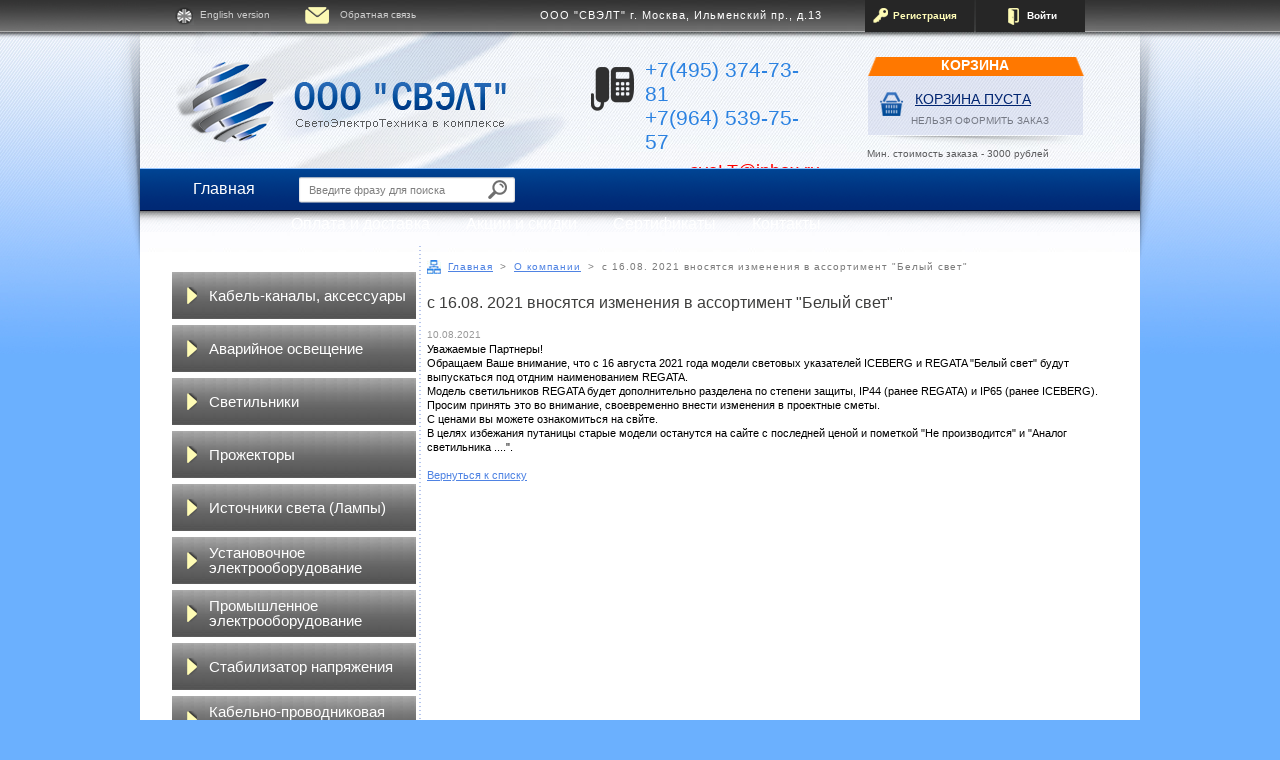

--- FILE ---
content_type: text/html; charset=windows-1251
request_url: https://www.svelt.info/company/news.php?item_id=20003
body_size: 5799
content:
<!DOCTYPE html PUBLIC "-//W3C//DTD XHTML 1.0 Transitional//EN"
        "http://www.w3.org/TR/xhtml1/DTD/xhtml1-transitional.dtd">
<html xmlns="http://www.w3.org/1999/xhtml">
<head>

    <link rel="icon" href="/favicon.ico" type="image/x-icon">

    <meta http-equiv="Content-Type" content="text/html; charset=windows-1251"/>
    <meta name="yandex-verification" content="6bd2be0f8efc2f44"/>


    <link rel="stylesheet" type="text/css" href="/css/styles.css"/>
    <link rel="stylesheet" type="text/css" href="/css/template_styles.css"/>
    <!--[if lte IE 9]>
    <link rel="stylesheet" type="text/css" href="ie.css"/>
    <![endif]-->

    <script type="text/javascript" src="/js/jquery-1.7.1.min.js"></script>
    <script type="text/javascript" src="/js/jquery.jcarousel.js"></script>
    <script type="text/javascript" src="/js/jquery.selectBox.js"></script>
    <script type="text/javascript" src="/js/jquery.maskedinput.js"></script>
    <script type="text/javascript" src="/js/test.js"></script>

            <title>с 16.08. 2021 вносятся изменения в ассортимент "Белый свет"</title>
    
                    <link href="/bitrix/templates/new/styles.css" type="text/css" rel="stylesheet" />
<link href="/bitrix/templates/new/template_styles.css" type="text/css" rel="stylesheet" />
    
    
</head>

<body>


<div id="wrapper">

    <div id="top">
        <a class="en" href="/company/english.php">English version</a>
        <!--noindex--><a class="feedback" href="/feedback.php" rel="nofollow">Обратная связь</a><!--/noindex-->

                    <div class="right-side">
                <a class="reg" href="/user/reg.php">Регистрация</a>
                <a class="enter" href="/user/auth.php">Войти</a>
            </div><!--end right-side-->
        
        <div class="adress">ООО "СВЭЛТ" г. Москва, Ильменский пр., д.13</div>
        <div class="clear"></div>
    </div><!--end top-->

    <div id="header">
        <a class="logo" href="/">&nbsp;</a>

        <div class="minicart">
            


<h3>КОРЗИНА</h3>
<a class="cart-icon" href="/order/">&nbsp;</a>
  <a class="emputy-link" href="/order/">Корзина пуста</a>
  <a class="oform of22" href="/order/">НЕЛЬЗЯ ОФОРМИТЬ ЗАКАЗ</a>
<div class="desq">Мин. стоимость заказа - 3000 рублей</div>
        </div>

        <div class="contacts">
<div class="phones">
<p><span>+7(495) 374-73-81</span></p>
<p><span>+7(964) 539-75-57</span></p>
</div>
<a class="mail" href="mailto:svelt@inbox.ru, SveltRES@ya.ru">sveLT@inbox.ru</a>
<div class="grafic"><em>График работы:</em> пн. - пт. с <span>9:00</span> до <span>18:00</span></div>
</div><!--end contacts-->
        <div class="clear"></div>
    </div><!--end header-->

    <div id="topmenu-bg">

        
<div class="search">
<form action="/catalog/search.php" method="get">
<input type="hidden" name="PAGEN_1" value="1">
<input type="text" name="query" class="inputbox" value="Введите фразу для поиска" onblur="if(this.value=='') this.value='Введите фразу для поиска';" onfocus="if(this.value=='Введите фразу для поиска') this.value='';" />
<input type="submit" value="Поиск" class="button" />
</form>
</div><!--end search-->
        <div class="topmenu">
<ul>
  <li>
    <a  href="/">
      Главная    </a>
  </li>
  <li>
    <a  href="/company/delivery.php">
      Оплата и доставка    </a>
  </li>
  <li>
    <a  href="/catalog/actions.php">
      Акции и скидки    </a>
  </li>
  <li>
    <a  href="/catalog/cert.php">
      Сертификаты    </a>
  </li>
  <li>
    <a  href="/company/contact.php">
      Контакты    </a>
  </li>
</ul>
</div><!--end topmenu-->
        <div class="clear"></div>
    </div><!--end topmenu-bg-->

    <div id="main">
        <table cellpadding="0" cellspacing="0" border="0" class="karkas">
            <tr>
                                    <td class="left">

                                                                            <script type="text/javascript">
$(document).ready(function() {
	//$("select").selectBox();
});
</script>

<div class="left-menu2">
<ul class="accordion">

      <li class="deeper">
      <a href="#" >
        Кабель-каналы, аксессуары      </a>
    <ul >
                 <li>
        <a href="/category/Korob-plastikovii/" >
          Кабель-каналы        </a>
       </li>
                                           <li>
        <a href="/category/Support-ramka-karkas-nakladka/" >
          Рамка суппорт накладная каркас        </a>
       </li>
                       <li>
        <a href="/category/Rozetki-kabel-kanala/" >
          Розетки для кабель канала        </a>
       </li>
                                                                                                                                                                                                                                                                                                                                                                                                                                                                                                                                                                                                                                                                                                                                                                                                                                                                                                                                                                                </ul>
    </li>
      <li class="deeper">
      <a href="#" >
        Аварийное освещение      </a>
    <ul >
                                                                                                                                                                                                                                   <li>
        <a href="/category/svetilniki-avariinie-kombinirovannii/" >
          Аварийные светильники комбинированные, универсальные        </a>
       </li>
                       <li>
        <a href="/category/svetilniki-avariinie-nepostoyannie/" >
          Аварийные светильники непостоянные        </a>
       </li>
                       <li>
        <a href="/category/svetilniki-avariinie-postoyannie/" >
          Аварийные светильники постоянные        </a>
       </li>
                       <li>
        <a href="/category/svetilniki-avariinie-centralizovanii/" >
          Аварийные светильники централизованные        </a>
       </li>
                                                                                                                                                                             <li>
        <a href="/category/BAP-sistema/" >
          Блок аварийного питания (система)        </a>
       </li>
                                                                                   <li>
        <a href="/category/Znaki-bezopasnosti/" >
          Знаки безопасности        </a>
       </li>
                                                                                                                                                                                                                                                                                                                                                                                                                                                                                                                                  </ul>
    </li>
      <li class="deeper">
      <a href="#" >
        Светильники      </a>
    <ul >
                                                                                                                                                                                                               <li>
        <a href="/category/svetodiodnaya-panel/" >
          Светодиодная панель        </a>
       </li>
                       <li>
        <a href="/category/Svetilniki-svetodiodnie/" >
          Светодиодные светильники        </a>
       </li>
                                                                         <li>
        <a href="/category/Svetilniki-vstraivaemie/" >
          Встраиваемые светильники        </a>
       </li>
                       <li>
        <a href="/category/Svetilniki-vzrivozaschischenie/" >
          Взрывозащищенные светильники        </a>
       </li>
                       <li>
        <a href="/category/Svetilniki-konsolnie/" >
          Консольные (уличные) светильники        </a>
       </li>
                       <li>
        <a href="/category/Svetilniki-nakladnie/" >
          Накладные (потолочные) светильники        </a>
       </li>
                                           <li>
        <a href="/category/Svetilniki-nastolnie/" >
          Настольные светильники        </a>
       </li>
                       <li>
        <a href="/category/Svetilniki-perenosnie/" >
          Переносные светильники        </a>
       </li>
                       <li>
        <a href="/category/Svetilniki-podvesnie/" >
          Подвесные светильники        </a>
       </li>
                       <li>
        <a href="/category/Svetilniki-grilyato/" >
          Светильники Грильято        </a>
       </li>
                                 <li>
        <a href="/category/Aksessuari/" >
          Аксессуары        </a>
       </li>
                                 <li>
        <a href="/category/Baktericidnie-recirkulyator/" >
          Бактерицидные светильники рециркуляторы         </a>
       </li>
                                 <li>
        <a href="/category//" >
          Блок питания, драйвер        </a>
       </li>
                                                                                             <li>
        <a href="/category/Kardanie-svetilniki/" >
          Карданные светильники        </a>
       </li>
                                                               <li>
        <a href="/category/Lineinie-svetilniki/" >
          Линейные светильники        </a>
       </li>
                                                                                                                                                                                                                               <li>
        <a href="/category/Trekovie-svetilniki-dlya-shinoprovoda/" >
          Трековые светильники для шинопровода        </a>
       </li>
                                                                         <li>
        <a href="/category/Fotorele/" >
          Фотореле        </a>
       </li>
                                                                                                                                                                              </ul>
    </li>
      <li class="deeper">
      <a href="#" >
        Прожекторы      </a>
    <ul >
                           <li>
        <a href="/category/Prozektor-LED/" >
          Светодиодные прожекторы        </a>
       </li>
                                                                                             <li>
        <a href="/category/Prozektor-Exd/" >
          Взрывозащищенные прожекторы        </a>
       </li>
                                                                                                                                                                                                                                                                                                                                                                                                                                                                                                                                                                                                                                                                                                                                                                                                                                                                                                                              </ul>
    </li>
      <li class="deeper">
      <a href="#" >
        Источники света (Лампы)      </a>
    <ul >
                                                                             <li>
        <a href="/category/Lamps-svetodiodnie/" >
          Светодиодные лампы        </a>
       </li>
                       <li>
        <a href="/category/Lamps-KLL/" >
          Компактные люминесцентные лампы        </a>
       </li>
                                           <li>
        <a href="/category/Lamps-luminiscentnie/" >
          Лампы люминесцентные        </a>
       </li>
                       <li>
        <a href="/category/Lamps-MGL/" >
          Металлогалогеновые лампы        </a>
       </li>
                                 <li>
        <a href="/category/Lamps-DNaT/" >
          Натриевые лампы        </a>
       </li>
                       <li>
        <a href="/category/Lamps-DRL/" >
          Ртутные лампы        </a>
       </li>
                       <li>
        <a href="/category/Lamps-halogen/" >
          Галогенные лампы        </a>
       </li>
                       <li>
        <a href="/category/Lamps-nakalivaniya/" >
          Лампы накаливания        </a>
       </li>
                       <li>
        <a href="/category/Lamps-MO/" >
          Лампы местного освещения        </a>
       </li>
                                                                                                                                                                                                                                                                                                                                                                                                                                                                                                                                                               <li>
        <a href="/category/Retro-lampa/" >
          Ретро-лампы (винтажные)        </a>
       </li>
                                                                                                                                                                                                                                                                                            </ul>
    </li>
      <li class="deeper">
      <a href="#" >
        Установочное электрооборудование      </a>
    <ul >
                                                                                                                                                                                                                                                                                                                                                                                                                                                                                   <li>
        <a href="/category/Dimmeryi/" >
          Диммеры        </a>
       </li>
                                                               <li>
        <a href="/category/Klemmi-shini/" >
          Клеммы, шины        </a>
       </li>
                       <li>
        <a href="/category/Korobki-video-nabludeniya/" >
          Коробки монтажные для камер видеонаблюдения        </a>
       </li>
                       <li>
        <a href="/category/Korobki-plastikovie-OKL/" >
          Коробки пластиковые огнестойкие        </a>
       </li>
                                                                                                                                                                                                                                                                                                                                                       <li>
        <a href="/category/Schiti-plastic/" >
          Щиты, корпуса пластиковые модульные        </a>
       </li>
                                                                                                                                      </ul>
    </li>
      <li class="deeper">
      <a href="#" >
        Промышленное электрооборудование      </a>
    <ul >
                                                                                                                                                                                                                                                                                                                                                                                                                                                                                                                                                                                                                                                                                                                                                                                     <li>
        <a href="/category/Schetchik-elenergii/" >
          Счетчики электроэнергии        </a>
       </li>
                                                                                                                                                                                                                                                    </ul>
    </li>
      <li class="deeper">
      <a href="#" >
        Стабилизатор напряжения      </a>
    <ul >
                                                                                                                                                                                                                                                                                                                                                                                                                                                                                                                                                                                                                                                                                 <li>
        <a href="/category/Stabilizatori-odnofaznie/" >
          Однофазные стабилизаторы        </a>
       </li>
                                                                                                                                                                                                                                                                                                                                                        </ul>
    </li>
      <li class="deeper">
      <a href="#" >
        Кабельно-проводниковая продукция      </a>
    <ul >
                                                                                                                                                                                                                                                                                                                                                                                                                                                     <li>
        <a href="/category/Vitaya-para/" >
          Витая пара        </a>
       </li>
                                 <li>
        <a href="/category/Derzatel-cabelya/" >
          Держатель кабеля        </a>
       </li>
                                                     <li>
        <a href="/category/Kabel-silovoi/" >
          Кабель        </a>
       </li>
                                                                                                                                                         <li>
        <a href="/category/Mufti/" >
          Муфты, ТУТ, наконечники, гильзы        </a>
       </li>
                                                               <li>
        <a href="/category/Provod-montagnii/" >
          Провода монтажные        </a>
       </li>
                       <li>
        <a href="/category/Emal-provod/" >
          Провода эмалированные        </a>
       </li>
                                                                                                                                                                                                                                                                                                                </ul>
    </li>
      <li class="deeper">
      <a href="#" >
        Гирлянды      </a>
    <ul >
                                                                                                                                                                                                                                                                                                                                                                                                                                                               <li>
        <a href="/category/GirlE27/" >
          Гирлянды E27        </a>
       </li>
                                                                                                                                                                                                                                                                                                                                                                                                                                                                                                                                                                          </ul>
    </li>
      <li class="deeper">
      <a href="#" >
        Колонны лючки башенки боксы      </a>
    <ul >
                                                                                                                                                                                                                                                                                                                                                                                                                                                                                                                                                                                                                                                                                                                                                                                                                                                                                                                                                                                                                            </ul>
    </li>
      <li class="deeper">
      <a href="#" >
        Лотки металлические      </a>
    <ul >
                                                                                                                                                                                                                                                                                                                                                                                                                                                                                                                                                                                                 <li>
        <a href="/category/Lotok-metall-Ntperforirovannii/" >
          Лоток металлический неперфорированный        </a>
       </li>
                       <li>
        <a href="/category/Lotok-metall-Perforirovannii/" >
          Лоток металлический перфорированный        </a>
       </li>
                       <li>
        <a href="/category/Lotok-metall-Provolochnii/" >
          Лоток металлический проволочный        </a>
       </li>
                                                                                                                                                                                                                                                                                                                                                                                                                    </ul>
    </li>
      <li class="deeper">
      <a href="#" >
        Низковольтное оборудование      </a>
    <ul >
                                                                                                                                                                                                                                                                                                                                                                                         <li>
        <a href="/category/Avtmaticheskie-vikluchateli/" >
          Автоматические выключатели (модульные)        </a>
       </li>
                                                                                                                 <li>
        <a href="/category/Dif-avtomati/" >
          Дифферинциальные автоматические выключатели        </a>
       </li>
                                                                                                                                                                                       <li>
        <a href="/category/limiter-power/" >
          Ограничители мощности         </a>
       </li>
                                                                                             <li>
        <a href="/category/Rubilniki-razediniteli/" >
          Рубильники разъединители        </a>
       </li>
                                                                                             <li>
        <a href="/category/UZO/" >
          Устройства защитного отключения (УЗО)        </a>
       </li>
                       <li>
        <a href="/category/UZDP/" >
          Устройство защиты от дугового пробоя         </a>
       </li>
                                                                                                                                                                                        </ul>
    </li>
      <li class="deeper">
      <a href="#" >
        Пускорегулирующая аппаратура (ПРА)      </a>
    <ul >
                                                                                                                                                                                                                                                                                                                                                                                                                                                                                                                                                                                                                                                                                                                                                                                                                                                                                                                       <li>
        <a href="/category/EPRA/" >
          Электронное ПРА (ЭПРА)        </a>
       </li>
                                                                                                                  </ul>
    </li>
      <li class="deeper">
      <a href="#" >
        Трубы      </a>
    <ul >
                                                                                                                                                                                                                                                                                                                                                                                                             <li>
        <a href="/category/Aksessur-truba/" >
          Аксессуары к трубе        </a>
       </li>
                                                                                                                                                                                                                                                                                                                                                                                                         <li>
        <a href="/category/truba-PVH-gibkaya/" >
          Труба ПВХ гофрированная гибкая        </a>
       </li>
                       <li>
        <a href="/category/truba-PPL-gibkaya/" >
          Труба ПЛЛ HFR ОКЛ гофрированная        </a>
       </li>
                       <li>
        <a href="/category/Truba-PND-gibkaya/" >
          Труба ПНД гофрированная гибкая        </a>
       </li>
                                                                                                                                                                                                            </ul>
    </li>
      <li class="deeper">
      <a href="#" >
        Шинопровод и светильники      </a>
    <ul >
                                                                                                                                                                                                                                                                                                                                                                                                                                                                                                                                                                                                                                                                                                                                                                                                                                                                                                                                 <li>
        <a href="/category/Shinoprovod-podvesnoi/" >
          Шинопровод подвесной        </a>
       </li>
                       <li>
        <a href="/category/Shinoprovod-nakladnoi/" >
          Шинопровод накладной        </a>
       </li>
                       <li>
        <a href="/category/Shinoprovod-vstraivaemii/" >
          Шинопровод встраиваемый        </a>
       </li>
                       <li>
        <a href="/category/Shinoprovod-magnitnii-podvesnoi/" >
          Шинопровод магнитный подвесной        </a>
       </li>
                       <li>
        <a href="/category/Shinoprovod-magnitnii-nakladnoi/" >
          Шинопровод магнитный накладной        </a>
       </li>
                       <li>
        <a href="/category/Shioprovod-magnitnii-vstraivaemii/" >
          Шинопровод магнитный встраиваемый        </a>
       </li>
                       <li>
        <a href="/category/Svetilniki-odnofaznogo-shinoprovoda/" >
          Светильники для однофазного шинопровода        </a>
       </li>
                       <li>
        <a href="/category/Svetilniki-trehfaznogo-shinoprovoda/" >
          Светильники для трехфазного шинопровода        </a>
       </li>
                       <li>
        <a href="/category/Svetilnik-odnofazni-mag-shinoprovod/" >
          Светильники для однофазного магнитного шинопровода        </a>
       </li>
                       <li>
        <a href="/category/Svetilniki-trehfaznii-mag-shinoprovod/" >
          Светильники для трехфазного магнитного шинопровода        </a>
       </li>
              </ul>
    </li>
      <li class="deeper">
      <a href="#" >
        Щитовое оборудование      </a>
    <ul >
                                                                                                                                                                                                                                                                                                                                                                                                                                                                                                                                                                   <li>
        <a href="/category/ShchRn-met/" >
          Корпус металлический ЩРн        </a>
       </li>
                                                                                                                                                                                                                                                                                                               <li>
        <a href="/category/Schiti-upravleniya/" >
          Шкафы управления и учета        </a>
       </li>
                       <li>
        <a href="/category/IT-korpusa/" >
          Щиты IT корпуса        </a>
       </li>
                                                                                                                                                          </ul>
    </li>
  
</ul>
</div><!--end left-menu-->                        
                        
                        
                    </td><!--end left-->
                                <td class="middle">

                    <div class="breadcrumbs"><a class="sitemap" href="/">&nbsp;</a><a href="/">Главная</a> <span>></span><a href="/company/">О компании</a> <span>></span><span>с 16.08. 2021 вносятся изменения в ассортимент "Белый свет"</span><div class="clear"></div></div>
                    <div id="content">

                                                    <h1>с 16.08. 2021 вносятся изменения в ассортимент "Белый свет"</h1>
                                                <!--begin workarea-->



  <span class="date">10.08.2021</span>
  <p> 
<p>Уважаемые Партнеры! </p>
 
<p>Обращаем Ваше внимание, что с 16 августа 2021 года модели световых указателей ICEBERG и REGATA &quot;Белый свет&quot; будут выпускаться под отдним наименованием REGATA.</p>
 
<p>Модель светильников REGATA будет дополнительно разделена по степени защиты, IP44 (ранее REGATA) и IP65 (ранее ICEBERG). </p>
 
<p>Просим принять это во внимание, своевременно внести изменения в проектные сметы. </p>
 
<p>С ценами вы можете ознакомиться на свйте. </p>
 
<p>В целях избежания путаницы старые модели останутся на сайте с последней ценой и пометкой &quot;Не производится&quot; и &quot;Аналог светильника ....&quot;.</p>
 </p>
  <br/>
  <a href="/company/news.php">Вернуться к списку</a>

<img src="https://dev.svelt.info/bitrix/spread.php?s=QklUUklYX1NNX1NBTEVfVUlEATIzOTQ4OTUwATE4MDAzMzcyODABLwEBAg%3D%3D&amp;k=6b8f52eb9150867c281173394589a0aa" alt="" style="width:0px; height:0px; position:absolute; left:-1px; top:-1px;" />
<img src="https://demo.svelt.info/bitrix/spread.php?s=QklUUklYX1NNX1NBTEVfVUlEATIzOTQ4OTUwATE4MDAzMzcyODABLwEBAg%3D%3D&amp;k=6b8f52eb9150867c281173394589a0aa" alt="" style="width:0px; height:0px; position:absolute; left:-1px; top:-1px;" />
<img src="https://old.svelt.info/bitrix/spread.php?s=QklUUklYX1NNX1NBTEVfVUlEATIzOTQ4OTUwATE4MDAzMzcyODABLwEBAg%3D%3D&amp;k=6b8f52eb9150867c281173394589a0aa" alt="" style="width:0px; height:0px; position:absolute; left:-1px; top:-1px;" />
<!--end workarea-->

</div><!--end content-->
</td><!--end middle-->
</tr>
</table>
</div><!--end main-->
<div id="subfooter"></div>
</div><!--end wrapper-->

<div id="footer">
    <div class='foot'>

        <div class="phones">
            <p><span></span>+7(495) 374-73-81</p>
            <p><span></span>+7(964) 539-75-57</p>

        </div><!--end phones-->

        <div class="foot-menu">
            <ul>
                <li><a href="/company/news.php">Новости</a></li>
                <li><a href="/catalog/guide.php">Справочники</a></li>
                <li><a href="/company/">О компании</a></li>
                <li><a href="/catalog/pricelist.php">Прайс-лист</a></li>
            </ul>
        </div><!--end foot-menu-->

        <div class="copy" style="padding-top:20px">Цены на сайте не являются публичной офертой</div>

        <div class="clear"></div>

        <div class='adress'>
            ООО "СВЭЛТ" г. Москва, Ильменский пр., д.13
        </div>
        <!--noindex--><a class="letter" href="/feedback.php" rel="nofollow">Обратная связь</a><!--/noindex-->
        <div class="copy">© СВЭЛТ, 2007-2026 Все права защищены</div>
        <div class="clear"></div>
    </div><!--end foot-->
</div><!--end footer-->


<!-- Yandex.Metrika counter -->
<script type="text/javascript" >
    (function(m,e,t,r,i,k,a){m[i]=m[i]||function(){(m[i].a=m[i].a||[]).push(arguments)};
        m[i].l=1*new Date();k=e.createElement(t),a=e.getElementsByTagName(t)[0],k.async=1,k.src=r,a.parentNode.insertBefore(k,a)})
    (window, document, "script", "https://mc.yandex.ru/metrika/tag.js", "ym");

    ym(14703745, "init", {
        clickmap:true,
        trackLinks:true,
        accurateTrackBounce:true,
        webvisor:true
    });
</script>
<noscript><div><img src="https://mc.yandex.ru/watch/14703745" style="position:absolute; left:-9999px;" alt="" /></div></noscript>
<!-- /Yandex.Metrika counter -->

</body>
</html>
<!--end footer.php-->

--- FILE ---
content_type: text/css
request_url: https://www.svelt.info/css/template_styles.css
body_size: 39459
content:
@charset "utf-8";
/* CSS Document */

/*category*/
.category{}
.category .cat-vid{ float:right; margin-top:5px;}
.category .cat-vid label{ font-size:10px; line-height:23px; display:block; float:left; color:#8e8e8e;}
.category .cat-vid .button-up{ display:block; float:left; background:url(img/category-sort-button-up.png) no-repeat #cfcfcf; width:23px; height:23px; margin-left:10px;  -moz-border-radius:100px; -webkit-border-radius:100px; -khtml-border-radius:100px; border-radius:100px; position:relative; behavior: url(PIE.htc);}
.category .cat-vid .button-down{display:block; float:left; background:url(img/category-sort-button-down.png) no-repeat #cfcfcf; width:23px; height:23px; margin-left:8px; margin-right:18px;  -moz-border-radius:100px; -webkit-border-radius:100px; -khtml-border-radius:100px; border-radius:100px; position:relative; behavior: url(PIE.htc);}
.category .cat-vid .button-down:hover, .category .cat-vid .button-up:hover{opacity:1; background-color:#ff7701;}
.category .cat-vid .vid{width:23px; height:23px; display:block; float:left; background-position:center center; background-color:#cfcfcf; -moz-border-radius:100px; -webkit-border-radius:100px; -khtml-border-radius:100px; border-radius:100px; position:relative; behavior: url(PIE.htc);}
.category .cat-vid .vid:hover{opacity:1; background-color:#ff7701;}
.category .cat-vid .active{opacity:1; background-color:#ff7701;}
.category .cat-vid .vid1{ background-image:url(img/category-vid1.png); background-repeat:no-repeat; margin-left:16px;}
.category .cat-vid .vid2{ background-image:url(img/category-vid2.png); background-repeat:no-repeat; margin-left:8px;}
.category h1{font-size:21px; line-height:21px; margin-bottom:15px; padding-top:5px; color:#3e3e3d;}
.category .js-filter-base{display: none}
.category .js-filter-full{display: none}
.category .filter{padding:10px; background:#EAEDF7; margin-bottom:5px;}
.category .filter .left-side{width:160px; float:left; margin-right:5px;}
.category .show-all-filters{text-align: center; margin-bottom: 15px;}
.category .show-all-filters a{border-bottom: 2px dotted red; text-decoration: none; color: red; font-weight: bold}
select, .selectBox {display:block; position: relative; z-index:200; width: 138px; height: 18px; line-height: 17px;font-size: 10px; color: #000; text-decoration: none; background:url(img/select1.jpg) no-repeat; padding:1px 10px; margin-bottom:5px; overflow:hidden;}
.selectBox:hover {color: #000; text-decoration: none;}
.selectBox-label {padding: 0 15px 0 2px;}
.selectBox-arrow {position: absolute; left: auto; right: 0px; top: 0px; width: 25px; height: 20px; overflow: hidden; cursor: pointer;}
.selectBox-dropdown-menu {position: absolute; z-index:200; list-style: none; font-size: 10px; line-height: 10px; background: #fff; margin: 0; padding:3px 0 0 0; border: 1px solid #999;}
.selectBox-dropdown-menu li {display: block;}
.selectBox-dropdown-menu li a {display: block; padding: 3px 2px 3px 10px; color: #000; text-decoration: none; cursor: pointer; margin-bottom:3px;}
.selectBox-dropdown-menu li:first-child a{color:#fff; background: #4f83e3;}
.selectBox-dropdown-menu li:first-child a:hover{color:#00C;}
.selectBox-dropdown-menu li a:hover {color: #fff; text-decoration: none; background: #333;}
.category .filter .right-side{width:330px; float:right;}
.category .filter .right-side .price-block{background:url(img/rouble_double_arrow_chevron-512.png) no-repeat left 1px; padding-left:30px; height:22px; margin-left:3px; margin-top:-7px;}
.category .filter .right-side .price-block, x:-moz-any-link{margin-top:-4px;}
.category .filter .right-side label{ display:block; float:left; font-size:11px; line-height:19px; color:#000; margin-right:7px;}
.category .filter .right-side .inputbox{ display:block; float:left; background:url(img/filter-form-inputbox.jpg) no-repeat top; width:48px; height:16px; padding:2px; font:10px/10px Verdana, Geneva, sans-serif; color:#4a4a4a; margin-right:7px;}
.category .filter .right-side .button{ background:url(img/category-filter-button.png) no-repeat; width:129px; height:0; padding-top:20px; overflow:hidden; display:block; float:right; cursor: pointer; margin-right:-10px; margin-top:1px;}
.category .filter .right-side .button:hover{opacity:0.8;}
.category .filter .right-side .selectBox{margin-right:4px;}


.category .cat-table{ width:100%; border-top:1px dashed #d1d1d1; border-left:1px dashed #d1d1d1;}
.category .cat-table td{border-bottom:1px dashed #d1d1d1; border-right:1px dashed #d1d1d1; padding:7px 10px; font-size:10px; line-height:15px;}
.category .cat-table tr.blue td{background:#f2f6ff;}
.category .cat-table td.image{ width:68px;}
.category .cat-table td.image img{border:1px solid #d9e2ff;}
.category .cat-table td.title{ width:165px;}
.category .cat-table td.title p{ color:#919191; margin:1px 0;}
.category .cat-table td.title p span{ color:#4a4a4a;}
.category .cat-table td.title p a{ font-size:12px; text-decoration:none; display:block; color:#4f83e3;}
.category .cat-table td.title p a:hover{text-decoration:underline;}
.category .cat-table td.desq{ width:260px;}
.category .cat-table td.desq p{color:#919191; margin:-2px 0;}
.category .cat-table td.desq p span{color:#4a4a4a;}
.category .cat-table td.buy-block{ padding:7px 0 0 0; width:130px;}
.category .cat-table td.buy-block .price{ margin-bottom:6px;}
.category .cat-table td.buy-block .price span.new-price{ color:#ff7701; font-size:12px; line-height:12px; display:block;  font-weight:bold; text-align:center;}
.category .cat-table td.buy-block .price span.old-price{ color:#545454; font-size:10px; line-height:12px; display:block; float:right; font-weight:bold;}
.category .cat-table td.buy-block .price span.old-price del{}
.category .cat-table td.buy-block a.sravnenie{background:url(img/sravnenie-button.jpg) no-repeat left; height:14px; padding-left:20px; font-size:10px; line-height:13px; text-transform:lowercase; text-decoration:none; color:#18357c; margin-left:29px;}
.category .cat-table td.buy-block .bottom-part{ background:url(img/akcia-bottom-block.jpg) repeat-x; height:24px; margin-top:14px;}
.category .cat-table td.buy-block .bottom-part .quantity-box{ background:url(img/akcia-bottom-block-input.jpg) no-repeat; width:33px; height:19px; display:block; float:left; text-align:center; font-family:Verdana, Geneva, sans-serif; font-size:12px; color:#868686; margin-top:2px; margin-left:10px;}
.category .cat-table td.buy-block .bottom-part .buy-button{ font-size:14px; line-height:14px; font-weight:bold; text-transform:uppercase; display:block; float:right; color:#fff; text-decoration:none; margin-right:12px; margin-top:4px;}
.category .cat-table td.buy-block .bottom-part a.go-to-cart{ background:url(img/galka.png) no-repeat left 2px; display:block; height:17px; padding-left:25px; font-size:10px; line-height:10px; color:#fff; text-decoration:none; width:60px; margin:0 auto; padding-top:1px; padding-bottom:1px}
.category .cat-table td.buy-block .bottom-part span.go-to-cart{ background:url(img/lupa.png) no-repeat left 2px; display:block; height:17px; padding-left:25px; font-size:10px; line-height:10px; color:#fff; text-decoration:none; width:60px; margin:0 auto; padding-top:1px; padding-bottom:1px}
.category .cat-table td.buy-block .bot2{position:absolute; width:128px; margin-top:-24px; display:none;}

.category-pagination{ text-align:center; padding-top:20px; padding-bottom:28px; background:url(img/category-pagination-border-bottom.jpg) repeat-x left bottom;}
.category-pagination ul{ margin:0; padding:0;}
.category-pagination ul li{ list-style:none; display:inline-block;}
.category-pagination ul li a{ display:block; font-size:12px; line-height:22px; text-decoration:none; color:#232323; width:24px; height:24px; position:relative; behavior: url(PIE.htc); -moz-border-radius:100px; -webkit-border-radius:100px; -khtml-border-radius:100px; border-radius:100px;}
.category-pagination ul li.active a{ font-weight:bold; text-decoration:underline; color:#2b82e1;}
.category-pagination ul li.active a:hover{background:none; text-decoration:none;}
.category-pagination ul li a:hover{background:#cfcfcf;}
.category-pagination ul li.pagination-start a, .category-pagination ul li.pagination-prev a, .category-pagination ul li.pagination-next a, .category-pagination ul li.pagination-end a{ font-size:16px; color:#4b6094; background:#cfcfcf;}
.category-pagination ul li.pagination-start a:hover, .category-pagination ul li.pagination-prev a:hover, .category-pagination ul li.pagination-next a:hover, .category-pagination ul li.pagination-end a:hover{ background:#fcb904;}

.category-desqription{ padding:15px 0 60px 0;}
.category-desqription h2{ font-size:16px; line-height:16px; font-weight:bold; color:#292929; margin-bottom:10px;}
.category-desqription p{ font-size:11px; line-height:13px; color:#292929;}

/*accordeon-menu*/
.accordion, .accordion ul, .accordion li, .accordion a, .accordion span {margin: 0;padding: 0; border: none;outline: none;}
.accordion li {list-style: none; display:block; margin-bottom:6px; background: url(img/accordeon-menu-bg.jpg) repeat-x;}
.accordion{width:244px;}
.accordion li > a{display: table-cell; vertical-align:middle; width:233px; height:47px; position: relative; color: #fff; font-size:15px; line-height:15px; font-family:"Trebuchet MS", Arial, Helvetica, sans-serif;text-decoration: none;  padding-left:11px; }
.accordion > li:hover > a{ color:#fff;}
.accordion li span.separator {cursor:pointer;}
.accordion li.deeper a{ padding-left:37px; width:207px; background:url(img/accordeon-menu-marker.png) no-repeat 15px 15px;}
.accordion li.deeper a.active{background:url(img/accordeon-menu-active-marker.png) no-repeat 10px 19px;}
.accordion > li:target > a, .accordion > li > a.active {}
.accordion > li > a:focus, .accordion > li > a:active{}
.accordion ul{background:#f4f4f4;   margin-bottom:-6px !important;}
.accordion ul li{margin:0 !important;}
.accordion ul li a {color: #2b2b2b; background:#f2f6ff !important; font-size:13px !important; font-family: 'Myriad Pro'; padding-left:12px !important; width:232px !important; display:block !important; height:auto !important; padding-top:5px; padding-bottom:5px; border-bottom:1px dashed #d1d1d1;}
.accordion ul li a:hover{ background:#173379 !important; text-decoration:none; color:#fff; border-top:1px dashed #d1d1d1; padding-top:4px;}
.accordion ul li a.active{ background:#173379 !important; text-decoration:none; color:#fff; border-top:1px dashed #d1d1d1; padding-top:4px;}
.accordion li > ul { display:none;}
.accordion li.active ul {display: block;}

/*tovary-sravnenie*/
.tovary-sravnenie{ margin-top:25px;}
.tovary-sravnenie h2{ font-size:21px; line-height:21px; color:#2b82e1; font-family:"Trebuchet MS", Arial, Helvetica, sans-serif;}
.tovary-sravnenie h3{ font-size:12px; line-height:12px; color:#8e8e8e; letter-spacing:1px; padding-top:2px; margin-bottom:11px;}
.tovary-sravnenie .tov-block{padding:10px 6px 15px 10px; background:#fff; border:1px solid #e3e3e3; margin-bottom:5px;}
.tovary-sravnenie .tov-block a.close-button{background:url(img/tovary-sravnenie-close.png) no-repeat; width:9px; height:9px; position:absolute; display:block; text-decoration:none; margin-top:-8px; margin-left:221px;}
.tovary-sravnenie .tov-block p{ background:url(img/tovary-sravnenie-marker.png) no-repeat left 5px; height:20px; padding-left:30px; font-size:12px; line-height:10px; color:#4a4a4a;}
.tovary-sravnenie .tov-block a{ display:block; color:#4f83e3; font-size:12px; line-height:12px; margin-top:3px; text-decoration:none; padding-left:30px; }
.tovary-sravnenie .but333{display:block; background:url(img/button333.jpg) no-repeat; width:240px; height:34px; margin:5px auto 0;}


/*contacts*/
#cont{}
#cont .separator{background:url(img/separator.jpg) repeat-x; height:2px; clear:both; margin:15px 0;}
#cont .left-side{ float:left; width:334px;}
#cont .left-side img{ border:1px solid #b7b7b7;}
#cont .right-side{ float:right; width:320px; margin-top:37px;} 
#cont .right-side p{}
#cont .right-side p strong{ font:24px/24px "Trebuchet MS", Arial, Helvetica, sans-serif; color:#333; font-weight:normal;}
#cont .right-side p strong span{ font-size:18px; color:#6f6f6f;}
#cont .right-side a{font-size:12px; line-height:12px; display:block; margin:20px 0; text-decoration:none;}
#cont .right-side p em{ color:#ff7701; font-style:normal;}
#cont .right-side p span {color:#6f6f6f;}
#cont .right-side b{ display:block; height:25px;}
#cont .bottom-block{ background:#f2f6ff; padding:15px; border-top:1px dashed #d1d1d1; border-bottom:1px dashed #d1d1d1; margin-top:20px;}
#cont .bottom-block p{ height:20px;}
#cont .bottom-block p span{ display:inline-block; vertical-align:middle; width:200px;}
#cont .bottom-block p em{ display:inline-block; vertical-align:middle; font-style:normal;}


/*tovar*/
#product-detail{}
#product-detail .desq-block{}
#product-detail .desq-block .left-side{ width:300px; float:left; padding:20px 0; border:1px solid #e4e4e4;}
#product-detail .desq-block .left-side img{}
#product-detail .desq-block .right-side{ margin-left:315px; }
#product-detail .desq-block .right-side h2{ color:#2b82e1; margin:-2px 0 5px 0;}
#product-detail .desq-block .right-side a.sert{ float:right;}
#product-detail .desq-block .right-side .manufacturer{ font-weight:bold; font-size:12px; color:#4a4a4a; margin-bottom:5px;}
#product-detail .desq-block .right-side .product_sku{ color:#9a9a9a;}
#product-detail .desq-block .right-side .product_sku span{ color:#4a4a4a;}
#product-detail .desq-block .right-side .info{ background:url(img/product-detail-separator.jpg) no-repeat top left; padding-top:13px; margin-top:10px;}
#product-detail .desq-block .right-side .info h3{background:url(img/product-detail-marker.jpg) no-repeat left; padding:1px 0 2px 19px;}
#product-detail .desq-block .right-side .info p{color:#000; line-height:15px;}
#product-detail .desq-block .right-side .info h4{ background:url(img/product-detail-car.jpg) no-repeat left; height:25px; padding-left:45px; color:#7da9ff; font-size:11px; line-height:25px; font-weight:bold; margin-top:15px; margin-bottom:7px;}
#product-detail .desq-block .right-side .info p span{ color:#9a9a9a;}
#product-detail .desq-block .right-side .price{ width:140px; float:right; margin-top:20px; margin-right:10px;}
#product-detail .desq-block .right-side .price .old-price{color:#545454; font-size:10px; line-height:12px; display:block; float:right; font-weight:bold;}
#product-detail .desq-block .right-side .price .new-price{color:#ff7701; font-size:12px; line-height:12px; display:block;  font-weight:bold; text-align:center;}
#product-detail .desq-block .right-side .bottom-part{ background:url(img/akcia-bottom-block.jpg) repeat-x; height:24px; margin-top:66px;}
#product-detail .desq-block .right-side .bottom-part p{float:left; font-size:11px; margin-left:12px; margin-right:48px; color:#fff; margin-top:4px;}
#product-detail .desq-block .right-side .bottom-part p span{color:#fff; font-weight:bold;}
#product-detail .desq-block .right-side .quantity-box{ background:url(img/akcia-bottom-block-input.jpg) no-repeat; width:33px; height:19px; display:block; float:left; text-align:center; font-family:Verdana, Geneva, sans-serif; font-size:12px; color:#868686; margin-top:2px; margin-left:10px;}
#product-detail .desq-block .right-side .bottom-part .buy-button{ font-size:14px; line-height:14px; font-weight:bold; text-transform:uppercase; display:block; float:right; color:#fff; text-decoration:none; margin-right:12px; margin-top:4px;}
#product-detail .desq-block .right-side .bottom-part a.go-to-cart{ background:url(img/galka.png) no-repeat left 2px; display:block; height:17px; padding-left:25px; font-size:10px; line-height:10px; color:#fff; text-decoration:none; width:60px; margin:0 auto; padding-top:1px; padding-bottom:1px}
#product-detail .desq-block .right-side .bot2{position:absolute; width:128px; margin-top:-24px; display:none; margin-left:230px;}

#product-detail .tabs {width:100%; overflow:hidden; margin:40px 0; zoom:1; padding:1px; position:relative;}
#product-detail .tabs dt {float:left; line-height:13px; font-size:11px; text-align:center; width:160px; height:33px; color:#fff; background:#636363; border:2px solid #636363; -moz-border-radius:3px 3px 0 0; -webkit-border-radius:3px 3px 0 0; -khtml-border-radius:3px 3px 0 0; border-radius:3px 3px 0 0; behavior: url(PIE.htc);
border-bottom:0; padding:0 1px; position:relative; left:0; margin-right:4px; cursor:pointer;}
#product-detail .tabs dt span{width:160px; height:30px; display:table-cell; vertical-align:middle;}	
#product-detail .tabs dt:hover {background-color:#bfdff4; border-color:#b0d0e9;}
#product-detail .tabs dt.selected {border-color:#b0d0e9; font-weight:bold; background:#fff; color:#000; padding-bottom:2px; z-index:3; cursor:pointer;}
#product-detail .tabs dd {background:#fff; display:none; float:right; width:100%; margin:35px 0 0 -100%; position:relative; z-index:2;}
#product-detail .tabs dd.selected {display:block;}
#product-detail .tabs .tab-content {border:2px solid #b0d0e9; position:relative; -moz-border-radius:0 0 3px 3px; -webkit-border-radius:0 0 3px 3px; -khtml-border-radius:0 0 3px 3px; border-radius:0 0 3px 3px; behavior: url(PIE.htc); padding:25px 16px;}
#product-detail .tabs .tab-content p{ padding:3px 0;} 
#product-detail .tabs .tab-content p.blue{ background:#f7faff;}
#product-detail .tabs .tab-content p span{ display:inline-block; vertical-align:top; width:255px; margin-right:30px;}
#product-detail .tabs .tab-content p em{display:inline-block; vertical-align:top; font-style:normal;}

/*registracia*/
#registracia{width:470px; margin:40px auto 0;}
#registracia h1{font-size:24px; line-height:24px; margin-bottom:25px; font-weight:bold; color:#292929; font-family:"Trebuchet MS", Arial, Helvetica, sans-serif}
#registracia .left-side{ width:216px; float:left;}
#registracia .left-side .block{margin-bottom:14px;}
#registracia .left-side .selectBox{background:url(img/reg-select.jpg) no-repeat; width:182px; height:18px; color:#808080; font-size:11px;}
#registracia label{display:block; font-size:12px; line-height:12px; color:#3e3e3d; margin-bottom:5px;}
#registracia .inputbox{background:url(img/reg-input.jpg) no-repeat top; width:182px; height:18px; padding:1px 10px 3px 10px; font:11px/11px Verdana, Geneva, sans-serif; color:#3e3e3d; display:block;}
#registracia span.error{ display:block; position:absolute; font-size:10px; line-height:10px; color:#c11111; margin-top:-15px; margin-left:93px;}
#registracia .right-side{width:202px; padding:10px 15px; background:#f2f6ff; float:right;}
#registracia .right-side h2{ font-size:18px; line-height:18px; font-weight:bold; font-family: "Trebuchet MS", Arial, Helvetica, sans-serif; margin-bottom:6px; color:#292929;}
#registracia .right-side p{ color:#7b7b7b; line-height:16px; margin-bottom:18px;}
#registracia .right-side .block{margin-bottom:14px;}
#registracia h3{ font:12px/12px Verdana, Geneva, sans-serif; color:#262626; margin-top:5px; margin-bottom:10px;}
#registracia h3 span{ color:#7b7b7b; font-size:11px; font-style:italic; margin-left:25px; letter-spacing:0}
#registracia .bottom-block{padding:10px 10px 1px 10px; margin-bottom:20px; background:#f2f6ff;}
#registracia .bottom-block .block{width:46%; float:left; padding-left:3%; padding-right:1%; margin-bottom:10px;}
#registracia textarea{background:url(img/reg-textarea.jpg) no-repeat; width:429px !important; height:96px !important; padding:5px 10px; overflow:hidden; font:11px/11px Verdana, Geneva, sans-serif; color:#3e3e3d;}
#registracia .textarea-block{width:450px; margin:0 auto;}
#registracia .button{background:url(img/reg-submit-button.png) no-repeat; width:169px; padding-top:32px; height:0; overflow: hidden; cursor:pointer; display:block; float:right; margin-top:-2px; margin-right:11px; position:relative;}
#registracia .button:hover{opacity:0.8;}

.autorizacia{ margin-top:30px; margin-left:115px; width:202px;}
.autorizacia h2{font-size:24px; line-height:24px; margin-bottom:25px; font-weight:bold; color:#292929; font-family:"Trebuchet MS", Arial, Helvetica, sans-serif}
.autorizacia label{display:block; font-size:12px; line-height:12px; color:#3e3e3d; margin-bottom:5px;}
.autorizacia .inputbox{background:url(img/reg-input.jpg) no-repeat top; width:182px; height:18px; padding:1px 10px 3px 10px; font:11px/11px Verdana, Geneva, sans-serif; color:#3e3e3d; display:block;}
.autorizacia .block{margin-bottom:5px;}
.autorizacia .button{width:108px; height:32px; font-size:20px; color:#f3ffb2; background:#00317d; display:block; margin:10px auto 0; cursor:pointer;}
.autorizacia .button:hover{opacity:0.8;}
.autriz-error{background:#f2f6ff url(img/error.png) no-repeat 16px 6px; height:73px;  margin-top:30px;}
.autriz-error p{ font-size:14px; line-height:14px; margin-bottom:3px; margin-left:110px;}
.autriz-error p span{display:block; color:#d00312; padding-top:20px;}

/*sravnenie*/
.sravnenie-table{width:100%; margin-top:15px; background:url(img/sravnenie-border-top.jpg) left top repeat-x; padding-top:12px;}
.sravnenie-table td{width:24%; border-right:13px solid #fff; border-bottom:1px dashed #868686; background:#f3f9ff;}
.sravnenie-table td:first-child{background:#fff !important;}
.sravnenie-table tr.top td{padding-bottom:0; background:#fff; border-right:0 !important}
.sravnenie-table .image-block{height:155px; width:155px; display:table-cell; vertical-align:middle; border-bottom:none; text-align:center;}
.sravnenie-table .close-button{background:url(img/sravnenie-close-button.jpg) no-repeat; width:12px; height:12px; text-decoration:none; display:block; position:absolute; margin-top:-23px; margin-left:140px;}
.sravnenie-table .title{ width:157px; padding:13px 0;}
.sravnenie-table .title a{ font-size:10px; line-height:12px; display:block; margin:0 4px; color:#4a4a4a; text-decoration:none;}
.sravnenie-table .title a span{ display:block; font-size:12px; color:#4f83e3; margin-top:4px;}
.sravnenie-table .block{/*background:#f3f9ff;*/ width:157px;}
.sravnenie-table p{padding:5px 5px;}
.sravnenie-table td.links{vertical-align:middle;}
.sravnenie-table td.links a{width:160px; height:24px; display:block; background:#19377e; text-transform:lowercase; color:#fff; text-decoration:none; font-weight:bold; font-size:12px; line-height:22px; text-align:center; margin:0 auto 7px;}
.sravnenie-table td.links a:hover{background:#474747;}
.sravnenie-table td.links span{width:160px; height:24px; display:block; background:#474747; text-transform:lowercase; color:#fff; text-decoration:none; font-weight:bold; font-size:12px; line-height:22px; text-align:center; margin:0 auto 7px;}
.sravnenie-table .bot .price{ margin-bottom:6px;}
.sravnenie-table .bot .price span.new-price{ color:#ff7701; font-size:12px; line-height:12px; display:block;  font-weight:bold; text-align:center;}
.sravnenie-table .bot .price span.old-price{ color:#545454; font-size:10px; line-height:12px; display:block; float:right; font-weight:bold;}
.sravnenie-table .bot .price span.old-price del{}
.sravnenie-table .bot a.sravnenie{background:url(img/sravnenie-button.jpg) no-repeat left; height:14px; padding-left:20px; font-size:10px; line-height:13px; text-transform:lowercase; text-decoration:none; color:#18357c; margin-left:29px;}
.sravnenie-table .bot .bottom-part{ background:url(img/akcia-bottom-block.jpg) repeat-x; height:24px; margin-top:10px;}
.sravnenie-table .bot .bottom-part .quantity-box{ background:url(img/akcia-bottom-block-input.jpg) no-repeat; width:35px; height:19px; display:block; float:left; text-align:center; font-family:Verdana, Geneva, sans-serif; font-size:12px; color:#868686; margin-top:2px; margin-left:10px;}
.sravnenie-table .bot .bottom-part .buy-button{ font-size:14px; line-height:14px; font-weight:bold; text-transform:uppercase; display:block; float:right; color:#fff; text-decoration:none; margin-right:2px; margin-top:4px;}
.sravnenie-table .bot .bottom-part a.go-to-cart{ background:url(img/galka.png) no-repeat left 2px; display:block; height:17px; padding-left:25px; font-size:10px; line-height:10px; color:#fff; text-decoration:none; width:60px; margin:0 auto; padding-top:1px; padding-bottom:1px}
.sravnenie-table .bot .bot2{position:absolute; width:122px; margin-top:-24px; display:none;}
.sravnenie-table .bot{background:#e7e7e7; padding:12px 33px 22px 8px;}
.sravnenie-table a.but33{ margin-top:-16px !important; background:url(img/sravnenie-close-button2.jpg) no-repeat !important;}

/*cart-view*/
.cart-view{}
.cart-view .cart-table{width:100%;}
.cart-view .cart-table th{background:url(img/cart-table-bg-top.jpg) repeat-x; height:31px; color:#fff; font-size:10px; font-weight:bold; border-right:1px dashed #d1d1d1;}
.cart-view .cart-table th:first-child, .cart-view .cart-table th:last-child{border:none !important;}
.cart-view .cart-table th.tov{ text-indent:-150px;}
.cart-view .cart-table td{padding:5px; border-right:1px dashed #d1d1d1; border-bottom:1px dashed #d1d1d1;}
.cart-view .cart-table td:first-child/*, .cart-view .cart-table td:last-child*/{border-right:none;}
.cart-view .cart-table td.image{ width:88px;}
.cart-view .cart-table td.image img{border:1px solid #d9e2ff;}
.cart-view .cart-table td.title{ width:235px;}
.cart-view .cart-table td.title p{ color:#919191; margin:1px 0;}
.cart-view .cart-table td.title p span{ color:#4a4a4a;}
.cart-view .cart-table td.title p a{ font-size:12px; text-decoration:none; display:block; color:#4f83e3;}
.cart-view .cart-table td.title p a:hover{text-decoration:underline;}
.cart-view .cart-table td.price{width:110px; text-align:center; vertical-align:middle; font-size:12px; color:#3f3f40; font-weight:bold;}
.cart-view .cart-table td.quantity{width:110px; text-align:center; vertical-align:middle;}
.cart-view .cart-table td.quantity .inputbox{ background:url(img/cart-table-inputbox.jpg) no-repeat; width:35px; height:21px; display:block; text-align:center; margin:0 auto; font:12px/12px Verdana, Geneva, sans-serif; color:#868686;}
.cart-view .cart-table td.summ{ width:110px; text-align:center; vertical-align:middle;} 
.cart-view .cart-table td.summ a.del{ background:url(img/cart-table-delete.jpg) no-repeat; width:16px; height:16px; text-decoration:none; display:block; position:absolute; margin-top:-22px; margin-left:90px;}
.cart-view .cart-table td.summ p{ font-size:12px; font-weight:bold; color:#ff7701;}
.cart-view .itog{background:url(img/rub.jpg) no-repeat left; height:55px; padding-left:90px; border-bottom:1px dashed #d1d1d1;}
.cart-view .itog p{ font-size:18px; line-height:18px; font-family:"Trebuchet MS", Arial, Helvetica, sans-serif; color:#292929; float:left; margin-top:17px;}
.cart-view .itog p span{ font-family:Verdana, Geneva, sans-serif; font-weight:bold; color:#ff7701;}
.cart-view .itog a.reset{ width:128px; height:0; padding-top:30px; background:url(img/cart-view-itog-buttons.jpg) no-repeat left; float:right; display:block; overflow:hidden; margin-right:11px; margin-top:12px;}
.cart-view .itog a.oform{ background:url(img/cart-view-itog-buttons.jpg) no-repeat right; width:158px; padding-top:30px; height:0; overflow:hidden; float:right; display:block; margin-top:12px; margin-right:1px;}
.cart-view .itog a:hover{opacity:0.8;}
.cart-view textarea {border:1px solid #d1d1d1; width:98%; height:50px; margin-top:10px; margin-left:5px;}

/*cabinet*/
#cabinet{}
#cabinet h1{ background:url(img/lk-icon.jpg) no-repeat left 2px; height:30px; padding-bottom:10px; border-bottom:1px dashed #d1d1d1; padding-left:37px; font:16px/26px "Trebuchet MS", Arial, Helvetica, sans-serif; color:#616161; font-weight:bold; margin-top:20px;}
#cabinet .tabs {width:100%; overflow:hidden; margin:20px 0; zoom:1; padding:1px; position:relative;}
#cabinet .tabs dt {float:left; line-height:34px; font-size:11px; text-align:center; width:166px; height:45px; color:#fff; background: url(img/lk-tabs-bg.png) no-repeat right; position:relative; left:35px; font-weight:bold; margin-right:45px; cursor:pointer;}	
#cabinet .tabs dt:hover { color:#000;}
#cabinet .tabs dt.selected {background: url(img/lk-tabs-bg.png) no-repeat left; font-weight:bold;  color:#fff; padding-bottom:2px; z-index:3; cursor:pointer;}
#cabinet .tabs dd {background:#fff; display:none; float:right; width:100%; margin:55px 0 0 -100%; position:relative; z-index:2;}
#cabinet .tabs dd.selected {display:block;}
#cabinet .tabs .tab-content {position:relative;}
#cabinet .tabs .tab-content tr.blue td{ background:#f7faff;}
#cabinet .tabs .tab-content .zakaz{width:100%; border-top:1px dashed #d1d1d1;}
#cabinet .tabs .tab-content .zakaz td{ height:76px; vertical-align:middle; border-bottom:1px dashed #d1d1d1; border-right:1px dashed #d1d1d1;}
#cabinet .tabs .tab-content .zakaz td:last-child{ border-right:none;}
#cabinet .tabs .tab-content .zakaz td.number{ width:210px; padding-left:10px;}
#cabinet .tabs .tab-content .zakaz td.number .num{ font-size:12px; line-height:12px; color:#4a4a4a; margin-bottom:6px;}
#cabinet .tabs .tab-content .zakaz td.number .num span{ color:#4f83e3;}
#cabinet .tabs .tab-content .zakaz td.number p{ font-size:10px; line-height:10px; color:#4a4a4a;}
#cabinet .tabs .tab-content .zakaz td.number p span{ color:#919191;}
#cabinet .tabs .tab-content .zakaz td.price{ width:110px; text-align:center; font-size:12px; line-height:12px; font-weight:bold; color:#ff7701;} 
#cabinet .tabs .tab-content .zakaz td.status{ width:300px; padding-left:10px;}
#cabinet .tabs .tab-content .zakaz td.status .data{font-size:10px; line-height:10px; color:#4a4a4a; margin-bottom:6px;}
#cabinet .tabs .tab-content .zakaz td.status p{ font-size:10px; line-height:10px; color:#919191;}
#cabinet .tabs .tab-content .zakaz td.status p span{ color:#ff7701;}
#cabinet .tabs .tab-content .zakaz td.print{ width:177px; padding-left:11px;}
#cabinet .tabs .tab-content .zakaz td.print a.print-blank{ background:url(img/lk-print-icons.png) no-repeat left; padding-left:25px; display:block; width:60px; height:20px; text-decoration:none; font-size:10px; line-height:10px; color:#18357c; float:left;}
#cabinet .tabs .tab-content .zakaz td.print a.print-blank:hover{color:#ff7701;}
#cabinet .tabs .tab-content .zakaz td.print a.more{ background:url(img/lk-vopros-icon.png) no-repeat left; height:14px; padding-left:20px; display:block; float:left; font-size:10px; line-height:10px; color:#ff7701; text-transform:lowercase; margin-left:11px; margin-top:3px; width:50px;}

/*checkout1*/
#checkout1{}
#checkout1 .shadow{background: url(img/checkout1-block-shadow.png) no-repeat; width:326px; height:22px; margin:0 auto;}
#checkout1 h1{ font:16px/16px "Trebuchet MS", Arial, Helvetica, sans-serif; font-weight:bold; margin-bottom:40px; color:#292929; margin-top:10px;}
#checkout1 .left-side{width:330px; float:left;}
#checkout1 .left-side h3{ width:150px; height:33px; background:#ff7701; margin-left:10px; -moz-border-radius:8px 8px 0 0; -webkit-border-radius:8px 8px 0 0; -khtml-border-radius:8px 8px 0 0; border-radius:8px 8px 0 0; text-align:center; color:#fff; font-size:17px; line-height:33px; position:relative; behavior: url(PIE.htc); margin-bottom:0; font-family:Verdana, Geneva, sans-serif; font-weight:normal;}
#checkout1 .left-side .block{position:relative; behavior: url(PIE.htc); border:3px solid #ff7701; -moz-order-radius:8px; -webkit-border-radius:8px; -khtml-border-radius:8px; border-radius:8px; padding:8px 0; text-align:center;}
#checkout1 .left-side .block label{ width:216px; display:block; margin:0 auto 2px; text-align:left !important; font-size:11px; line-height:11px; color:#3e3e3d;}
#checkout1 .left-side .block .inputbox{ background:url(img/checkout1-inputbox.png) no-repeat; width:196px; height:22px; padding:2px 10px 8px 10px; display:block; margin:0 auto 2px; font-size:11px; line-height:11px; color:#3e3e3d; font-family:Verdana, Geneva, sans-serif;}
#checkout1 .left-side .block p{ font-size:12px; line-height:12px; color:#292929; margin:3px 0 11px 0;}
#checkout1 .left-side .block a.fogot{ display:block; float:left; font-size:10px; line-height:10px; color:#999; text-decoration:none; margin-left:52px; margin-top:10px;}
#checkout1 .left-side .block a.fogot:hover{color:#ff7701;}
#checkout1 .left-side .block .enter-button{ display:block; float:right; background:url(img/checkout1-enter-button.png) no-repeat top; width:82px; height:21px;color:#fffcb7; font-size:12px; font-weight:bold; font-family:Verdana, Geneva, sans-serif; padding-bottom:2px; margin-right:52px; margin-top:5px; cursor:pointer;}
#checkout1 .left-side .block .enter-button:hover{opacity:0.8;}
#checkout1 .right-side{width:330px; float:right;}
#checkout1 .right-side h3{ width:220px; height:33px; background:#2652b5; margin-left:10px; -moz-border-radius:8px 8px 0 0; -webkit-border-radius:8px 8px 0 0; -khtml-border-radius:8px 8px 0 0; border-radius:8px 8px 0 0; text-align:center; color:#fff; font-size:17px; line-height:33px; position:relative; behavior: url(PIE.htc); margin-bottom:0; font-weight:normal; font-family:Verdana, Geneva, sans-serif;}
#checkout1 .right-side .block{position:relative; behavior: url(PIE.htc); border:3px solid #2652b5; -moz-order-radius:8px; -webkit-border-radius:8px; -khtml-border-radius:8px; border-radius:8px; padding:13px 10px; }
#checkout1 .right-side .block h4{ font-size:12px; line-height:12px; font-weight:bold; color:#292929; margin-bottom:10px;}
#checkout1 .right-side .block p{}
#checkout1 .right-side .block a.reg-button{ background:url(img/checkout1-reg-button.png) no-repeat; width:108px; height:21px; display:block; margin:22px auto 0; color:#fffcb7; font-size:12px; font-weight:bold; font-family:Verdana, Geneva, sans-serif; text-decoration:none; line-height:20px; text-align:center;}
#checkout1 .right-side .block a.reg-button:hover{ opacity:0.8;}

/*checkout2*/
#checkout2{ background:url(img/checkout2-bg.png) no-repeat right -4px; min-height:300px; height:auto;}
#checkout2 h1{ font:16px/16px "Trebuchet MS", Arial, Helvetica, sans-serif; font-weight:bold; margin-bottom:30px; color:#292929; margin-top:10px;}
#checkout2 .niceRadio {width: 12px; height: 12px; overflow: hidden; display:block; float:left; cursor: pointer; background: url(/css/img/checkout2-radio-buttons.png) no-repeat left top;  margin-right:8px; margin-bottom:15px;}
#checkout2 .radioChecked {background-position: left bottom;}
#checkout2 .niceRadio input {margin-left: -30px;}
#checkout2 .radio-buttons-block{ margin-bottom:20px;}
#checkout2 .radio-buttons-block p{ font-size:12px; line-height:12px; color:#292929; margin-bottom:15px; margin-left:12px;}
#checkout2 .radio-buttons-block p span{ display:block; font-size:10px; line-height:10px; color:#6b6b6b; padding-top:3px;}
#checkout2 .form-block{ margin-left:21px; margin-bottom:15px;}
#checkout2 .form-block .block{ width:240px; float:left; margin-bottom:8px;}
#checkout2 .form-block .block label{ display:block; font-size:12px; line-height:12px; color:#3e3e3d; margin-bottom:3px; margin-left:6px;}
#checkout2 .form-block .block .inputbox{ background:url(img/checkout2-inputbox.png) no-repeat; width:182px; height:18px; color:#808080; font-size:11px; padding:1px 10px; font-family:Verdana, Geneva, sans-serif;}
#checkout2 .form-block .block .selectBox{background: url(img/checkout2-select.png) no-repeat; width:182px; height:18px; color:#808080; font-size:11px;}
#checkout2 .text-block{ border-top:3px solid #173379; padding:14px 0 0 14px;}
#checkout2 .text-block h3{}
#checkout2 .text-block p{}
#checkout2 .button{height:32px; font-size:20px; color:#f3ffb2; background:#00317d; display:block; margin:10px auto 0; cursor:pointer;}
#checkout2 .ready-button{ display:block; position:absolute; background:url(img/ready-button.png) no-repeat; width:210px; height:62px; right:0; margin-top:-70px; margin-right:25px; cursor:pointer;}
#checkout2 .ready-button:hover{opacity:0.8}
#checkout2 textarea{background:url(img/reg-textarea.jpg) no-repeat; width:429px !important; height:96px !important; padding:5px 10px; overflow:hidden; font:11px/11px Verdana, Geneva, sans-serif; color:#3e3e3d;}

/*checkout3*/
#checkout3{}
#checkout3 .info{background:url(img/checkout3-spasibo.png) no-repeat; width:439px; height:109px; float:right; margin-bottom:40px; margin-right:40px;}
#checkout3 .info h3{ font:18px/18px Verdana, Geneva, sans-serif; font-weight:bold; padding-top:28px; margin-left:22px; margin-bottom:10px; color:#ff7701;}
#checkout3 .info p{ margin:0 22px; font-size:14px; line-height:16px; color:#292929;}
#checkout3 h1{ font:16px/16px "Trebuchet MS", Arial, Helvetica, sans-serif; font-weight:bold; margin-bottom:-10px; color:#292929; margin-top:10px;}
#checkout3 .itog{background:none; padding-left:8px;}
#checkout3 .itog .delivery{background:url(img/checkout3-delivery-icon.png) no-repeat left; height:44px; padding-left:50px; float:right; margin-right:50px; margin-top:5px;} 
#checkout3 .itog .delivery h3{ font-size:12px; line-height:12px; font-weight:bold; font-family:Verdana, Geneva, sans-serif; margin:0; padding-top:4px; color:#292929;}
#checkout3 .itog .delivery h6{ font-size:10px; line-height:10px; color:#6b6b6b; font-family:Verdana, Geneva, sans-serif; margin:8px 0 0 0;}

/*print*/
.print-page{margin-top:60px !important;}
.print-page .desq-block .left-side{ width:406px !important; background:#fff;}
.print-page .desq-block .left-side img{ width:406px;}
.print-page .desq-block .right-side{margin-left:430px !important;}
.print-page .desq-block .right-side .info p {font-size:15px !important; line-height:18px !important;}
.print-page .desq-block .right-side .info h4 {font-size:15px !important;}
.print-page .desq-block .right-side .info .delivery{ padding-top:5px;}
.print-page .desq-block .right-side .info .delivery p{ font-size:11px !important; line-height:11px !important; margin-bottom:8px !important;}
.print-page .desq-block .right-side .price{ padding-top:30px;}
.print-page .desq-block .right-side .price {float:none !important; text-align:left !important; width:220px !important;}
.print-page .desq-block .right-side .price .new-price{ font-size:24px !important; line-height:24px !important; text-align:left !important;}
.print-page .desq-block .right-side .price .old-price{ font-size:18px !important; line-height:24px !important; padding-top:3px !important;}
.print-page .desq-block .right-side h1{font-size:28px !important;}
.print-page .desq-block .right-side .manufacturer{ font-size:16px !important; line-height:16px !important; padding:6px 0 !important;}
.print-page .desq-block .right-side .product_sku{font-size:15px !important; line-height:15px !important; }
.print-page .desq-block .right-side h3{font-size:16px !important; line-height:16px !important;}
.tovar-opsanie{ width:370px; float:left; margin-top:56px;}
.tovar-opsanie p{ padding-bottom:6px;}
.tovar-opsanie p span{ display:inline-block; vertical-align:top; width:275px;}
.tovar-opsanie p em{font-style:normal; display:inline-block; vertical-align:top;}
.print-block{width:508px; float:right; margin-top:56px;}
.print-block .block p{ margin-left:200px;}
.print-block .block img{ float:left;}
.print-block .block {margin-bottom:20px;}
.print-page .bottom-block {padding:15px 0; border:1px solid #1693ff; margin-top:27px; text-align:center;}
.print-page .bottom-block p{font-size:12px; line-height:16px;}
.print-page .bottom-block p a{color:#2b82e1; display:block; margin-top:6px;}
a.print-link{ background: url(img/printer.jpg) no-repeat left; height:23px; padding-left:33px; font-size:15px; line-height:23px; color:#2b82e1; display:block; position:absolute; right:0; margin-top:28px;}
.print-page a.sert{font-size:15px !important; line-height:15px !important;}
